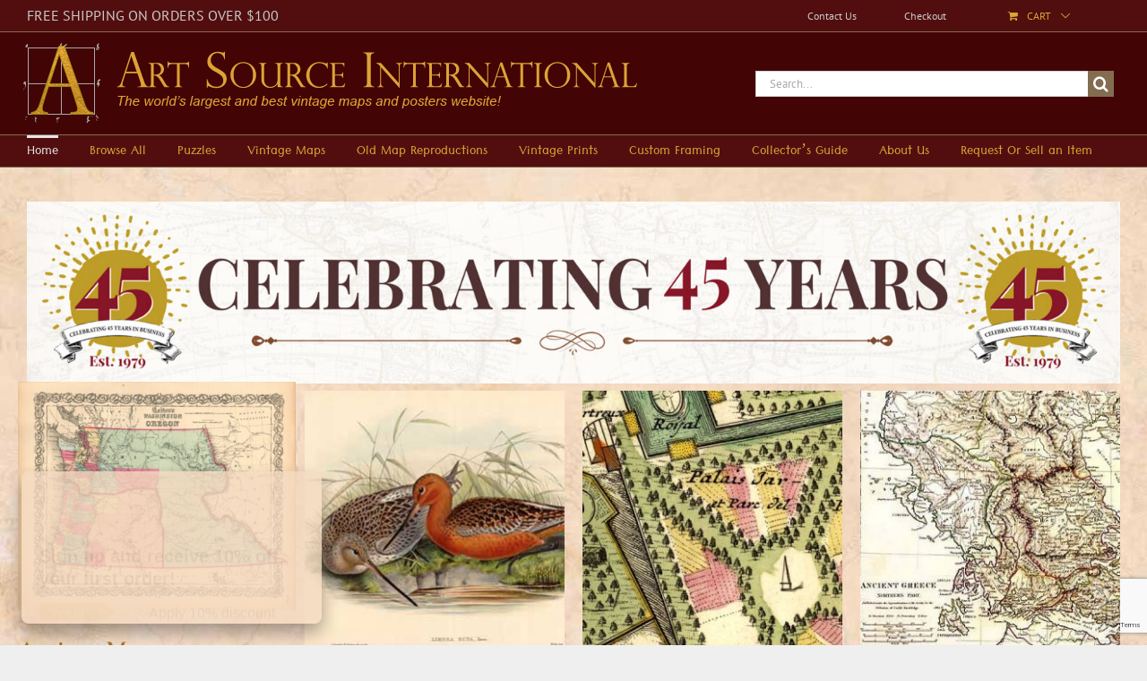

--- FILE ---
content_type: text/html; charset=utf-8
request_url: https://www.google.com/recaptcha/api2/anchor?ar=1&k=6LeW9pwUAAAAABlWz-SvGM8jRMw2XYzyD_3v3WGq&co=aHR0cHM6Ly9hcnRzb3VyY2VpbnRlcm5hdGlvbmFsLmNvbTo0NDM.&hl=en&v=PoyoqOPhxBO7pBk68S4YbpHZ&size=invisible&anchor-ms=20000&execute-ms=30000&cb=8av3ldwh3l6o
body_size: 48689
content:
<!DOCTYPE HTML><html dir="ltr" lang="en"><head><meta http-equiv="Content-Type" content="text/html; charset=UTF-8">
<meta http-equiv="X-UA-Compatible" content="IE=edge">
<title>reCAPTCHA</title>
<style type="text/css">
/* cyrillic-ext */
@font-face {
  font-family: 'Roboto';
  font-style: normal;
  font-weight: 400;
  font-stretch: 100%;
  src: url(//fonts.gstatic.com/s/roboto/v48/KFO7CnqEu92Fr1ME7kSn66aGLdTylUAMa3GUBHMdazTgWw.woff2) format('woff2');
  unicode-range: U+0460-052F, U+1C80-1C8A, U+20B4, U+2DE0-2DFF, U+A640-A69F, U+FE2E-FE2F;
}
/* cyrillic */
@font-face {
  font-family: 'Roboto';
  font-style: normal;
  font-weight: 400;
  font-stretch: 100%;
  src: url(//fonts.gstatic.com/s/roboto/v48/KFO7CnqEu92Fr1ME7kSn66aGLdTylUAMa3iUBHMdazTgWw.woff2) format('woff2');
  unicode-range: U+0301, U+0400-045F, U+0490-0491, U+04B0-04B1, U+2116;
}
/* greek-ext */
@font-face {
  font-family: 'Roboto';
  font-style: normal;
  font-weight: 400;
  font-stretch: 100%;
  src: url(//fonts.gstatic.com/s/roboto/v48/KFO7CnqEu92Fr1ME7kSn66aGLdTylUAMa3CUBHMdazTgWw.woff2) format('woff2');
  unicode-range: U+1F00-1FFF;
}
/* greek */
@font-face {
  font-family: 'Roboto';
  font-style: normal;
  font-weight: 400;
  font-stretch: 100%;
  src: url(//fonts.gstatic.com/s/roboto/v48/KFO7CnqEu92Fr1ME7kSn66aGLdTylUAMa3-UBHMdazTgWw.woff2) format('woff2');
  unicode-range: U+0370-0377, U+037A-037F, U+0384-038A, U+038C, U+038E-03A1, U+03A3-03FF;
}
/* math */
@font-face {
  font-family: 'Roboto';
  font-style: normal;
  font-weight: 400;
  font-stretch: 100%;
  src: url(//fonts.gstatic.com/s/roboto/v48/KFO7CnqEu92Fr1ME7kSn66aGLdTylUAMawCUBHMdazTgWw.woff2) format('woff2');
  unicode-range: U+0302-0303, U+0305, U+0307-0308, U+0310, U+0312, U+0315, U+031A, U+0326-0327, U+032C, U+032F-0330, U+0332-0333, U+0338, U+033A, U+0346, U+034D, U+0391-03A1, U+03A3-03A9, U+03B1-03C9, U+03D1, U+03D5-03D6, U+03F0-03F1, U+03F4-03F5, U+2016-2017, U+2034-2038, U+203C, U+2040, U+2043, U+2047, U+2050, U+2057, U+205F, U+2070-2071, U+2074-208E, U+2090-209C, U+20D0-20DC, U+20E1, U+20E5-20EF, U+2100-2112, U+2114-2115, U+2117-2121, U+2123-214F, U+2190, U+2192, U+2194-21AE, U+21B0-21E5, U+21F1-21F2, U+21F4-2211, U+2213-2214, U+2216-22FF, U+2308-230B, U+2310, U+2319, U+231C-2321, U+2336-237A, U+237C, U+2395, U+239B-23B7, U+23D0, U+23DC-23E1, U+2474-2475, U+25AF, U+25B3, U+25B7, U+25BD, U+25C1, U+25CA, U+25CC, U+25FB, U+266D-266F, U+27C0-27FF, U+2900-2AFF, U+2B0E-2B11, U+2B30-2B4C, U+2BFE, U+3030, U+FF5B, U+FF5D, U+1D400-1D7FF, U+1EE00-1EEFF;
}
/* symbols */
@font-face {
  font-family: 'Roboto';
  font-style: normal;
  font-weight: 400;
  font-stretch: 100%;
  src: url(//fonts.gstatic.com/s/roboto/v48/KFO7CnqEu92Fr1ME7kSn66aGLdTylUAMaxKUBHMdazTgWw.woff2) format('woff2');
  unicode-range: U+0001-000C, U+000E-001F, U+007F-009F, U+20DD-20E0, U+20E2-20E4, U+2150-218F, U+2190, U+2192, U+2194-2199, U+21AF, U+21E6-21F0, U+21F3, U+2218-2219, U+2299, U+22C4-22C6, U+2300-243F, U+2440-244A, U+2460-24FF, U+25A0-27BF, U+2800-28FF, U+2921-2922, U+2981, U+29BF, U+29EB, U+2B00-2BFF, U+4DC0-4DFF, U+FFF9-FFFB, U+10140-1018E, U+10190-1019C, U+101A0, U+101D0-101FD, U+102E0-102FB, U+10E60-10E7E, U+1D2C0-1D2D3, U+1D2E0-1D37F, U+1F000-1F0FF, U+1F100-1F1AD, U+1F1E6-1F1FF, U+1F30D-1F30F, U+1F315, U+1F31C, U+1F31E, U+1F320-1F32C, U+1F336, U+1F378, U+1F37D, U+1F382, U+1F393-1F39F, U+1F3A7-1F3A8, U+1F3AC-1F3AF, U+1F3C2, U+1F3C4-1F3C6, U+1F3CA-1F3CE, U+1F3D4-1F3E0, U+1F3ED, U+1F3F1-1F3F3, U+1F3F5-1F3F7, U+1F408, U+1F415, U+1F41F, U+1F426, U+1F43F, U+1F441-1F442, U+1F444, U+1F446-1F449, U+1F44C-1F44E, U+1F453, U+1F46A, U+1F47D, U+1F4A3, U+1F4B0, U+1F4B3, U+1F4B9, U+1F4BB, U+1F4BF, U+1F4C8-1F4CB, U+1F4D6, U+1F4DA, U+1F4DF, U+1F4E3-1F4E6, U+1F4EA-1F4ED, U+1F4F7, U+1F4F9-1F4FB, U+1F4FD-1F4FE, U+1F503, U+1F507-1F50B, U+1F50D, U+1F512-1F513, U+1F53E-1F54A, U+1F54F-1F5FA, U+1F610, U+1F650-1F67F, U+1F687, U+1F68D, U+1F691, U+1F694, U+1F698, U+1F6AD, U+1F6B2, U+1F6B9-1F6BA, U+1F6BC, U+1F6C6-1F6CF, U+1F6D3-1F6D7, U+1F6E0-1F6EA, U+1F6F0-1F6F3, U+1F6F7-1F6FC, U+1F700-1F7FF, U+1F800-1F80B, U+1F810-1F847, U+1F850-1F859, U+1F860-1F887, U+1F890-1F8AD, U+1F8B0-1F8BB, U+1F8C0-1F8C1, U+1F900-1F90B, U+1F93B, U+1F946, U+1F984, U+1F996, U+1F9E9, U+1FA00-1FA6F, U+1FA70-1FA7C, U+1FA80-1FA89, U+1FA8F-1FAC6, U+1FACE-1FADC, U+1FADF-1FAE9, U+1FAF0-1FAF8, U+1FB00-1FBFF;
}
/* vietnamese */
@font-face {
  font-family: 'Roboto';
  font-style: normal;
  font-weight: 400;
  font-stretch: 100%;
  src: url(//fonts.gstatic.com/s/roboto/v48/KFO7CnqEu92Fr1ME7kSn66aGLdTylUAMa3OUBHMdazTgWw.woff2) format('woff2');
  unicode-range: U+0102-0103, U+0110-0111, U+0128-0129, U+0168-0169, U+01A0-01A1, U+01AF-01B0, U+0300-0301, U+0303-0304, U+0308-0309, U+0323, U+0329, U+1EA0-1EF9, U+20AB;
}
/* latin-ext */
@font-face {
  font-family: 'Roboto';
  font-style: normal;
  font-weight: 400;
  font-stretch: 100%;
  src: url(//fonts.gstatic.com/s/roboto/v48/KFO7CnqEu92Fr1ME7kSn66aGLdTylUAMa3KUBHMdazTgWw.woff2) format('woff2');
  unicode-range: U+0100-02BA, U+02BD-02C5, U+02C7-02CC, U+02CE-02D7, U+02DD-02FF, U+0304, U+0308, U+0329, U+1D00-1DBF, U+1E00-1E9F, U+1EF2-1EFF, U+2020, U+20A0-20AB, U+20AD-20C0, U+2113, U+2C60-2C7F, U+A720-A7FF;
}
/* latin */
@font-face {
  font-family: 'Roboto';
  font-style: normal;
  font-weight: 400;
  font-stretch: 100%;
  src: url(//fonts.gstatic.com/s/roboto/v48/KFO7CnqEu92Fr1ME7kSn66aGLdTylUAMa3yUBHMdazQ.woff2) format('woff2');
  unicode-range: U+0000-00FF, U+0131, U+0152-0153, U+02BB-02BC, U+02C6, U+02DA, U+02DC, U+0304, U+0308, U+0329, U+2000-206F, U+20AC, U+2122, U+2191, U+2193, U+2212, U+2215, U+FEFF, U+FFFD;
}
/* cyrillic-ext */
@font-face {
  font-family: 'Roboto';
  font-style: normal;
  font-weight: 500;
  font-stretch: 100%;
  src: url(//fonts.gstatic.com/s/roboto/v48/KFO7CnqEu92Fr1ME7kSn66aGLdTylUAMa3GUBHMdazTgWw.woff2) format('woff2');
  unicode-range: U+0460-052F, U+1C80-1C8A, U+20B4, U+2DE0-2DFF, U+A640-A69F, U+FE2E-FE2F;
}
/* cyrillic */
@font-face {
  font-family: 'Roboto';
  font-style: normal;
  font-weight: 500;
  font-stretch: 100%;
  src: url(//fonts.gstatic.com/s/roboto/v48/KFO7CnqEu92Fr1ME7kSn66aGLdTylUAMa3iUBHMdazTgWw.woff2) format('woff2');
  unicode-range: U+0301, U+0400-045F, U+0490-0491, U+04B0-04B1, U+2116;
}
/* greek-ext */
@font-face {
  font-family: 'Roboto';
  font-style: normal;
  font-weight: 500;
  font-stretch: 100%;
  src: url(//fonts.gstatic.com/s/roboto/v48/KFO7CnqEu92Fr1ME7kSn66aGLdTylUAMa3CUBHMdazTgWw.woff2) format('woff2');
  unicode-range: U+1F00-1FFF;
}
/* greek */
@font-face {
  font-family: 'Roboto';
  font-style: normal;
  font-weight: 500;
  font-stretch: 100%;
  src: url(//fonts.gstatic.com/s/roboto/v48/KFO7CnqEu92Fr1ME7kSn66aGLdTylUAMa3-UBHMdazTgWw.woff2) format('woff2');
  unicode-range: U+0370-0377, U+037A-037F, U+0384-038A, U+038C, U+038E-03A1, U+03A3-03FF;
}
/* math */
@font-face {
  font-family: 'Roboto';
  font-style: normal;
  font-weight: 500;
  font-stretch: 100%;
  src: url(//fonts.gstatic.com/s/roboto/v48/KFO7CnqEu92Fr1ME7kSn66aGLdTylUAMawCUBHMdazTgWw.woff2) format('woff2');
  unicode-range: U+0302-0303, U+0305, U+0307-0308, U+0310, U+0312, U+0315, U+031A, U+0326-0327, U+032C, U+032F-0330, U+0332-0333, U+0338, U+033A, U+0346, U+034D, U+0391-03A1, U+03A3-03A9, U+03B1-03C9, U+03D1, U+03D5-03D6, U+03F0-03F1, U+03F4-03F5, U+2016-2017, U+2034-2038, U+203C, U+2040, U+2043, U+2047, U+2050, U+2057, U+205F, U+2070-2071, U+2074-208E, U+2090-209C, U+20D0-20DC, U+20E1, U+20E5-20EF, U+2100-2112, U+2114-2115, U+2117-2121, U+2123-214F, U+2190, U+2192, U+2194-21AE, U+21B0-21E5, U+21F1-21F2, U+21F4-2211, U+2213-2214, U+2216-22FF, U+2308-230B, U+2310, U+2319, U+231C-2321, U+2336-237A, U+237C, U+2395, U+239B-23B7, U+23D0, U+23DC-23E1, U+2474-2475, U+25AF, U+25B3, U+25B7, U+25BD, U+25C1, U+25CA, U+25CC, U+25FB, U+266D-266F, U+27C0-27FF, U+2900-2AFF, U+2B0E-2B11, U+2B30-2B4C, U+2BFE, U+3030, U+FF5B, U+FF5D, U+1D400-1D7FF, U+1EE00-1EEFF;
}
/* symbols */
@font-face {
  font-family: 'Roboto';
  font-style: normal;
  font-weight: 500;
  font-stretch: 100%;
  src: url(//fonts.gstatic.com/s/roboto/v48/KFO7CnqEu92Fr1ME7kSn66aGLdTylUAMaxKUBHMdazTgWw.woff2) format('woff2');
  unicode-range: U+0001-000C, U+000E-001F, U+007F-009F, U+20DD-20E0, U+20E2-20E4, U+2150-218F, U+2190, U+2192, U+2194-2199, U+21AF, U+21E6-21F0, U+21F3, U+2218-2219, U+2299, U+22C4-22C6, U+2300-243F, U+2440-244A, U+2460-24FF, U+25A0-27BF, U+2800-28FF, U+2921-2922, U+2981, U+29BF, U+29EB, U+2B00-2BFF, U+4DC0-4DFF, U+FFF9-FFFB, U+10140-1018E, U+10190-1019C, U+101A0, U+101D0-101FD, U+102E0-102FB, U+10E60-10E7E, U+1D2C0-1D2D3, U+1D2E0-1D37F, U+1F000-1F0FF, U+1F100-1F1AD, U+1F1E6-1F1FF, U+1F30D-1F30F, U+1F315, U+1F31C, U+1F31E, U+1F320-1F32C, U+1F336, U+1F378, U+1F37D, U+1F382, U+1F393-1F39F, U+1F3A7-1F3A8, U+1F3AC-1F3AF, U+1F3C2, U+1F3C4-1F3C6, U+1F3CA-1F3CE, U+1F3D4-1F3E0, U+1F3ED, U+1F3F1-1F3F3, U+1F3F5-1F3F7, U+1F408, U+1F415, U+1F41F, U+1F426, U+1F43F, U+1F441-1F442, U+1F444, U+1F446-1F449, U+1F44C-1F44E, U+1F453, U+1F46A, U+1F47D, U+1F4A3, U+1F4B0, U+1F4B3, U+1F4B9, U+1F4BB, U+1F4BF, U+1F4C8-1F4CB, U+1F4D6, U+1F4DA, U+1F4DF, U+1F4E3-1F4E6, U+1F4EA-1F4ED, U+1F4F7, U+1F4F9-1F4FB, U+1F4FD-1F4FE, U+1F503, U+1F507-1F50B, U+1F50D, U+1F512-1F513, U+1F53E-1F54A, U+1F54F-1F5FA, U+1F610, U+1F650-1F67F, U+1F687, U+1F68D, U+1F691, U+1F694, U+1F698, U+1F6AD, U+1F6B2, U+1F6B9-1F6BA, U+1F6BC, U+1F6C6-1F6CF, U+1F6D3-1F6D7, U+1F6E0-1F6EA, U+1F6F0-1F6F3, U+1F6F7-1F6FC, U+1F700-1F7FF, U+1F800-1F80B, U+1F810-1F847, U+1F850-1F859, U+1F860-1F887, U+1F890-1F8AD, U+1F8B0-1F8BB, U+1F8C0-1F8C1, U+1F900-1F90B, U+1F93B, U+1F946, U+1F984, U+1F996, U+1F9E9, U+1FA00-1FA6F, U+1FA70-1FA7C, U+1FA80-1FA89, U+1FA8F-1FAC6, U+1FACE-1FADC, U+1FADF-1FAE9, U+1FAF0-1FAF8, U+1FB00-1FBFF;
}
/* vietnamese */
@font-face {
  font-family: 'Roboto';
  font-style: normal;
  font-weight: 500;
  font-stretch: 100%;
  src: url(//fonts.gstatic.com/s/roboto/v48/KFO7CnqEu92Fr1ME7kSn66aGLdTylUAMa3OUBHMdazTgWw.woff2) format('woff2');
  unicode-range: U+0102-0103, U+0110-0111, U+0128-0129, U+0168-0169, U+01A0-01A1, U+01AF-01B0, U+0300-0301, U+0303-0304, U+0308-0309, U+0323, U+0329, U+1EA0-1EF9, U+20AB;
}
/* latin-ext */
@font-face {
  font-family: 'Roboto';
  font-style: normal;
  font-weight: 500;
  font-stretch: 100%;
  src: url(//fonts.gstatic.com/s/roboto/v48/KFO7CnqEu92Fr1ME7kSn66aGLdTylUAMa3KUBHMdazTgWw.woff2) format('woff2');
  unicode-range: U+0100-02BA, U+02BD-02C5, U+02C7-02CC, U+02CE-02D7, U+02DD-02FF, U+0304, U+0308, U+0329, U+1D00-1DBF, U+1E00-1E9F, U+1EF2-1EFF, U+2020, U+20A0-20AB, U+20AD-20C0, U+2113, U+2C60-2C7F, U+A720-A7FF;
}
/* latin */
@font-face {
  font-family: 'Roboto';
  font-style: normal;
  font-weight: 500;
  font-stretch: 100%;
  src: url(//fonts.gstatic.com/s/roboto/v48/KFO7CnqEu92Fr1ME7kSn66aGLdTylUAMa3yUBHMdazQ.woff2) format('woff2');
  unicode-range: U+0000-00FF, U+0131, U+0152-0153, U+02BB-02BC, U+02C6, U+02DA, U+02DC, U+0304, U+0308, U+0329, U+2000-206F, U+20AC, U+2122, U+2191, U+2193, U+2212, U+2215, U+FEFF, U+FFFD;
}
/* cyrillic-ext */
@font-face {
  font-family: 'Roboto';
  font-style: normal;
  font-weight: 900;
  font-stretch: 100%;
  src: url(//fonts.gstatic.com/s/roboto/v48/KFO7CnqEu92Fr1ME7kSn66aGLdTylUAMa3GUBHMdazTgWw.woff2) format('woff2');
  unicode-range: U+0460-052F, U+1C80-1C8A, U+20B4, U+2DE0-2DFF, U+A640-A69F, U+FE2E-FE2F;
}
/* cyrillic */
@font-face {
  font-family: 'Roboto';
  font-style: normal;
  font-weight: 900;
  font-stretch: 100%;
  src: url(//fonts.gstatic.com/s/roboto/v48/KFO7CnqEu92Fr1ME7kSn66aGLdTylUAMa3iUBHMdazTgWw.woff2) format('woff2');
  unicode-range: U+0301, U+0400-045F, U+0490-0491, U+04B0-04B1, U+2116;
}
/* greek-ext */
@font-face {
  font-family: 'Roboto';
  font-style: normal;
  font-weight: 900;
  font-stretch: 100%;
  src: url(//fonts.gstatic.com/s/roboto/v48/KFO7CnqEu92Fr1ME7kSn66aGLdTylUAMa3CUBHMdazTgWw.woff2) format('woff2');
  unicode-range: U+1F00-1FFF;
}
/* greek */
@font-face {
  font-family: 'Roboto';
  font-style: normal;
  font-weight: 900;
  font-stretch: 100%;
  src: url(//fonts.gstatic.com/s/roboto/v48/KFO7CnqEu92Fr1ME7kSn66aGLdTylUAMa3-UBHMdazTgWw.woff2) format('woff2');
  unicode-range: U+0370-0377, U+037A-037F, U+0384-038A, U+038C, U+038E-03A1, U+03A3-03FF;
}
/* math */
@font-face {
  font-family: 'Roboto';
  font-style: normal;
  font-weight: 900;
  font-stretch: 100%;
  src: url(//fonts.gstatic.com/s/roboto/v48/KFO7CnqEu92Fr1ME7kSn66aGLdTylUAMawCUBHMdazTgWw.woff2) format('woff2');
  unicode-range: U+0302-0303, U+0305, U+0307-0308, U+0310, U+0312, U+0315, U+031A, U+0326-0327, U+032C, U+032F-0330, U+0332-0333, U+0338, U+033A, U+0346, U+034D, U+0391-03A1, U+03A3-03A9, U+03B1-03C9, U+03D1, U+03D5-03D6, U+03F0-03F1, U+03F4-03F5, U+2016-2017, U+2034-2038, U+203C, U+2040, U+2043, U+2047, U+2050, U+2057, U+205F, U+2070-2071, U+2074-208E, U+2090-209C, U+20D0-20DC, U+20E1, U+20E5-20EF, U+2100-2112, U+2114-2115, U+2117-2121, U+2123-214F, U+2190, U+2192, U+2194-21AE, U+21B0-21E5, U+21F1-21F2, U+21F4-2211, U+2213-2214, U+2216-22FF, U+2308-230B, U+2310, U+2319, U+231C-2321, U+2336-237A, U+237C, U+2395, U+239B-23B7, U+23D0, U+23DC-23E1, U+2474-2475, U+25AF, U+25B3, U+25B7, U+25BD, U+25C1, U+25CA, U+25CC, U+25FB, U+266D-266F, U+27C0-27FF, U+2900-2AFF, U+2B0E-2B11, U+2B30-2B4C, U+2BFE, U+3030, U+FF5B, U+FF5D, U+1D400-1D7FF, U+1EE00-1EEFF;
}
/* symbols */
@font-face {
  font-family: 'Roboto';
  font-style: normal;
  font-weight: 900;
  font-stretch: 100%;
  src: url(//fonts.gstatic.com/s/roboto/v48/KFO7CnqEu92Fr1ME7kSn66aGLdTylUAMaxKUBHMdazTgWw.woff2) format('woff2');
  unicode-range: U+0001-000C, U+000E-001F, U+007F-009F, U+20DD-20E0, U+20E2-20E4, U+2150-218F, U+2190, U+2192, U+2194-2199, U+21AF, U+21E6-21F0, U+21F3, U+2218-2219, U+2299, U+22C4-22C6, U+2300-243F, U+2440-244A, U+2460-24FF, U+25A0-27BF, U+2800-28FF, U+2921-2922, U+2981, U+29BF, U+29EB, U+2B00-2BFF, U+4DC0-4DFF, U+FFF9-FFFB, U+10140-1018E, U+10190-1019C, U+101A0, U+101D0-101FD, U+102E0-102FB, U+10E60-10E7E, U+1D2C0-1D2D3, U+1D2E0-1D37F, U+1F000-1F0FF, U+1F100-1F1AD, U+1F1E6-1F1FF, U+1F30D-1F30F, U+1F315, U+1F31C, U+1F31E, U+1F320-1F32C, U+1F336, U+1F378, U+1F37D, U+1F382, U+1F393-1F39F, U+1F3A7-1F3A8, U+1F3AC-1F3AF, U+1F3C2, U+1F3C4-1F3C6, U+1F3CA-1F3CE, U+1F3D4-1F3E0, U+1F3ED, U+1F3F1-1F3F3, U+1F3F5-1F3F7, U+1F408, U+1F415, U+1F41F, U+1F426, U+1F43F, U+1F441-1F442, U+1F444, U+1F446-1F449, U+1F44C-1F44E, U+1F453, U+1F46A, U+1F47D, U+1F4A3, U+1F4B0, U+1F4B3, U+1F4B9, U+1F4BB, U+1F4BF, U+1F4C8-1F4CB, U+1F4D6, U+1F4DA, U+1F4DF, U+1F4E3-1F4E6, U+1F4EA-1F4ED, U+1F4F7, U+1F4F9-1F4FB, U+1F4FD-1F4FE, U+1F503, U+1F507-1F50B, U+1F50D, U+1F512-1F513, U+1F53E-1F54A, U+1F54F-1F5FA, U+1F610, U+1F650-1F67F, U+1F687, U+1F68D, U+1F691, U+1F694, U+1F698, U+1F6AD, U+1F6B2, U+1F6B9-1F6BA, U+1F6BC, U+1F6C6-1F6CF, U+1F6D3-1F6D7, U+1F6E0-1F6EA, U+1F6F0-1F6F3, U+1F6F7-1F6FC, U+1F700-1F7FF, U+1F800-1F80B, U+1F810-1F847, U+1F850-1F859, U+1F860-1F887, U+1F890-1F8AD, U+1F8B0-1F8BB, U+1F8C0-1F8C1, U+1F900-1F90B, U+1F93B, U+1F946, U+1F984, U+1F996, U+1F9E9, U+1FA00-1FA6F, U+1FA70-1FA7C, U+1FA80-1FA89, U+1FA8F-1FAC6, U+1FACE-1FADC, U+1FADF-1FAE9, U+1FAF0-1FAF8, U+1FB00-1FBFF;
}
/* vietnamese */
@font-face {
  font-family: 'Roboto';
  font-style: normal;
  font-weight: 900;
  font-stretch: 100%;
  src: url(//fonts.gstatic.com/s/roboto/v48/KFO7CnqEu92Fr1ME7kSn66aGLdTylUAMa3OUBHMdazTgWw.woff2) format('woff2');
  unicode-range: U+0102-0103, U+0110-0111, U+0128-0129, U+0168-0169, U+01A0-01A1, U+01AF-01B0, U+0300-0301, U+0303-0304, U+0308-0309, U+0323, U+0329, U+1EA0-1EF9, U+20AB;
}
/* latin-ext */
@font-face {
  font-family: 'Roboto';
  font-style: normal;
  font-weight: 900;
  font-stretch: 100%;
  src: url(//fonts.gstatic.com/s/roboto/v48/KFO7CnqEu92Fr1ME7kSn66aGLdTylUAMa3KUBHMdazTgWw.woff2) format('woff2');
  unicode-range: U+0100-02BA, U+02BD-02C5, U+02C7-02CC, U+02CE-02D7, U+02DD-02FF, U+0304, U+0308, U+0329, U+1D00-1DBF, U+1E00-1E9F, U+1EF2-1EFF, U+2020, U+20A0-20AB, U+20AD-20C0, U+2113, U+2C60-2C7F, U+A720-A7FF;
}
/* latin */
@font-face {
  font-family: 'Roboto';
  font-style: normal;
  font-weight: 900;
  font-stretch: 100%;
  src: url(//fonts.gstatic.com/s/roboto/v48/KFO7CnqEu92Fr1ME7kSn66aGLdTylUAMa3yUBHMdazQ.woff2) format('woff2');
  unicode-range: U+0000-00FF, U+0131, U+0152-0153, U+02BB-02BC, U+02C6, U+02DA, U+02DC, U+0304, U+0308, U+0329, U+2000-206F, U+20AC, U+2122, U+2191, U+2193, U+2212, U+2215, U+FEFF, U+FFFD;
}

</style>
<link rel="stylesheet" type="text/css" href="https://www.gstatic.com/recaptcha/releases/PoyoqOPhxBO7pBk68S4YbpHZ/styles__ltr.css">
<script nonce="G_oVRr-JpHGWI4SVKj46NQ" type="text/javascript">window['__recaptcha_api'] = 'https://www.google.com/recaptcha/api2/';</script>
<script type="text/javascript" src="https://www.gstatic.com/recaptcha/releases/PoyoqOPhxBO7pBk68S4YbpHZ/recaptcha__en.js" nonce="G_oVRr-JpHGWI4SVKj46NQ">
      
    </script></head>
<body><div id="rc-anchor-alert" class="rc-anchor-alert"></div>
<input type="hidden" id="recaptcha-token" value="[base64]">
<script type="text/javascript" nonce="G_oVRr-JpHGWI4SVKj46NQ">
      recaptcha.anchor.Main.init("[\x22ainput\x22,[\x22bgdata\x22,\x22\x22,\[base64]/[base64]/[base64]/bmV3IHJbeF0oY1swXSk6RT09Mj9uZXcgclt4XShjWzBdLGNbMV0pOkU9PTM/bmV3IHJbeF0oY1swXSxjWzFdLGNbMl0pOkU9PTQ/[base64]/[base64]/[base64]/[base64]/[base64]/[base64]/[base64]/[base64]\x22,\[base64]\\u003d\\u003d\x22,\x22TcOww7XCicO7FsOdwrnCl182G8OfN1TChHgyw6bDqznCpXk9bsO2w4UCw7nCilNtEB/DlsKmw6kxEMKSw7bDhcOdWMOFwoAYcTHCmVbDiRd8w5TComRgQcKNP37DqQ9+w5BlesKDLcK0OcKrcloMwpI2wpN/w5o0w4Rlw6HDnRMpUGYlMsKcw6B4OsOZwp7Dh8OwHsKTw7rDr0RuHcOiV8KBT3DCqzRkwoRnw57CoWpyTAFCw73Cg2AswrxfA8OPBcO0BSg/CyBqwonCnWB3wpfCgVfCu1bDgcK2XVTCqk9WIMOPw7F+w6wSHsOxK0sYRsOEV8KYw6xZw60vNjtLa8O1w5vCt8OxL8KnEi/CqsKGG8KMwp3DmMOlw4YYw5bDlsO2wqp2JioxwojDnMOnTX3Dj8O8TcOPwpU0UMOPaVNZaTbDm8K7XcKOwqfCkMOzWm/CgR/Dr2nCpzBYX8OAMMOBwozDj8OOwoVewqpnTHhuD8Ouwo0RKMOLSwPCvMKubkLDqDcHVFxONVzChsKOwpQvOzbCicKCWm7Djg/[base64]/DnHCocKvw4oCw5xew7EkIMKkw5Z9w4N/LxPDux7Cv8KVw6Utw7kCw53Cj8KHH8KbXzXDqMOCFsOQI3rCmsKBJBDDtmlkfRPDhwHDu1k8a8OFGcK1wpnDssK0bsKewro7w6AqUmEhwpshw5DChMOrYsKLw6sCwrY9M8K3wqXCjcOfwqcSHcKHw55mwp3CgmjCtsO5w7zCm8K/[base64]/CtRzDpkJWwptqVA7Ct8K9wpUhDsO7wqwvwq7Dol/CrSxwBFnClsK6NcOGBWTDkF3DtjMQw6HCh0RbKcKAwpdfeCzDlsO8wq/DjcOAw43CusOqW8O+KMKgX8OaQMOSwrpQUcO1Xho9wpzDoVzDt8KRb8O7w5gcU8OTesONwqlyw6I8wqjCrcK3ZgzDjQLCnyYYwqTCrF3Cm8OEaMKYwqwoTMKJLxBLw6gJdMOYAhUjQANWwqvCmcK9w4/DpVIURMKSw7VFFHHDsyMNQcObXsKjwqlswoNdw5dAwrTDn8KECcOqYsKHwqLDjmvDtUIdwpPCqMKYMcOfFsOxfsO/d8OyAcK2f8OwPQRNX8OCCCVSUA11woo6A8Otw6HCj8OUwoLCsmHDsgnDncOuYsKtZVtEwrA7FzZ/PcKkw5UzMcOawobCrcOoOHMwW8OIwqnCm0tqwrPCkTHCjxoSwr1CPh0cw7vDqWUcdkjCojF9w73DtDLCnE07w4ReIsOhwpbDjjfDtcK8w7IDwonCrGZnwrdNX8O+IsKtasKtYF/DtBtCC1gTHsOYBSgyw5/Cs2nDosKXw7fCmcK7UDADw5tcw5EFflEVw77DuS3CmsKfBGbChhvCtWnCs8KxOlUHO3gHwr3Dm8O6asKIwozCn8KZGcKdS8OyczTCicOhFXfChMOmFSl0w4MybjUSwp4GwoY+CsOiwo8fw4bCi8O2wqo4EW3CnFZoSUHDuETDvcKow4zDmsO/KcOgwrXDiWBDw4BLaMKMw494ZnLCusK7esKCwrc9wqFCXG4XFMOnwpfDpsKBeMKhL8OWw4DCrwUow6LCusKpOsKUdjvDn20KwovDucKhwojDrMKgw6c8H8O7w5o+IcK9FUYtwqHDoQlwQlh/[base64]/[base64]/wrfChF8Nb8KYw5jCmjYoDArDpCx5M8KiRsO/ShHDh8Oywp8UBsKrLgNMw4cFw73DpcOLFTPDiWHDk8KtMEI2w5LCpMKtw6zDgMOOwpXCv1s8wpnCuDfCgMOhIVJyaAwMwofCt8Orw4/ChcKaw6prfxtkSEQIwr3CqG/Ds3PCgMOnwojDvcKzdCvDvi/CncKXw4zDh8Krw4IXLT3CoCw5Ij/CicONEEbCnXbCg8KCwrjCvmNgKjIxwr3Dp1HDhUsUL00lw5HDihc8cjo/S8OfSsOxW1jCj8KaG8O8w6sDO1o9wrrDuMOTOcKUWRQvS8Onw5TCvy7CvmwDwrDDsMOswqfCgcK4w6TDtsKtwosYw7PCrcKYLcK8woHCnSNewqR4WFbDvMOJw4PDhcKmX8OITUzDqsKkaDrDvEjDhsKZw6UvH8K/wpjDhAvCmsOYYDlbScK2dcO/[base64]/CpzHDjBIQfsO+wrkMwoZZasO4ccOTwpXDhUEodzsOSGTDnBrCjGfChcOlwqvDm8KQPcKfClFQwqLDmnl1PsKxwrDCgBYZJX3CkiVewohAAMKUFBLDksKrFMKzNmZhawdFNMO6NnDCisOcwrl8F1Q6w4PCvGBnw6XDssO9FConXhJLwpF/wqnCjsOmw6nCoSTDjsOqAsOIwpTCuSPDvjTDgl1YYsOXaynCg8KWQcOdwpR/wr3Chh/Cv8Ohwod4w5ZJwozCojtWZcK/HnMDw7B2w7EdwrvCnBIpS8K/w6RDwq/Ds8Kpw4TCsQMPC2/DucKrw5w5w6PCjT5+acO9AMOewoFcw60lPwvDuMO/wpHDoTtgw5jCnVoEw4rDjFcGwr3DhElRwoBmNW7ClkXDnsK9wrrCgsKBw6hyw5jCmMKhYXDDk8KyXMK0wrp7wpEvw6PCtzlSwqNAwqDDqzIIw4TCp8OxwqhnFCDDqlARw4bCqmnCgnTClMO/[base64]/DnSLDksKXYMKFw7rCqcOifzTCvMKsYyfDscKOCT07RsKcY8O9w6fDlXTDhMKWw4nDvMOiwrPDj2VHbjUawo8dVGvDkcKAw6orw5ACw7BKwqjDi8KPdiYvw4p2w67Cp0TDjMOZdMOHIcOgwobDp8KKcA5kw5ZMdF4rX8KRw5PDpVXDssKIw7MIb8KHMRs3w67DsH/[base64]/DoiBdw57DlVEjwr/[base64]/GF7Di8KDw5Etwr5AfR7Dl1ULNcKnw6NnHsO3N07CvsKEwo/DrR/[base64]/[base64]/[base64]/[base64]/bkTDumHDlgxsMMKBw7HDjsKowq/CvgUYwrDCpsKGX8KgwrU+KDfDh8O9ZCAJwq7DlRLDvjdywoR8HElDUDjDvVLCgsKEKFXDiMOTwrFUYcOKwoLCgcO5w5bCpsKXw6jCgFbCm0/CpMObf0XCp8OnQwfDsMO5wo3CrH/DpcKsAznDsMKTPMK4wqjChVbDjkJ5wqgbByTDgcKYV8KfKMKsfcOFDcKVwp0zBAXCoV/[base64]/DrcOxwoXDmcKeKMKiesKLwrfCtcKZwqTDvsKeN8O+wpwUwoJwV8OZw63CjsOLw4bDq8OcwoLCnAlhwrjCrmFRLg3CsBLCoQIIwr/CqsO0QsOzwoLDicKfw6crdGDCtjDCgcKYwobCpRE3wrAeb8Oowr3CksKUw4HDiMKrMMObGMKWw7XDoMONw4XCpSrCqnA+w77Cvy3CllEBw7fCtQtCwrLDrUR2wrTDu3/DgEjDscKPGcKrDsOgbcKvw74fwqLDp27CjMOyw6FSw6o+Gxojwr0ENyp4w4YZw41Rw74CwoHClsKyYMKFwpPDsMOeccO/[base64]/w5TClMORXsOJV8OyCSHCmcOsKnN1w5UjecOSPMOqwoLChjUJEEHDihU+wpVOwokhThQyXcK8YcKKwogkw4M3w4t0TcKSwqpNw4d3BMK7UcKBwrMLw5HCqcO1KgtNKzrCncOLwqLDj8Oow4/ChsOBwrh9Bn/DpcO+eMOKw67CrQ1qcsK7wpVzImXCsMOdwrfDnHrDmsKvLCPDgA/[base64]/[base64]/[base64]/DisK7w4fDqA3CtMOBw5zChkPCqcKgwpERDlF/PXgQwonDjcK2XQrDsisndMOzw6E7w4QRw7lXCGjCgcKJAl/CtMKEKMOtw7LCrTxjw7vDvyNkwrp0w4/DgAfCnMKSwopHDsKDwo/DqMOnw4/Ct8K/wqFcPQfDpg9Xd8KvwpvCuMK7w47ClsKFw7XDlMKYLMOGGRrCmcOSwpkwEHJZIMOoHn/[base64]/CmMK1JcKKZ8OdwrzCtzdNwonCoCXDncOkwqHCuMO4JMK/NgcMw5LCuGhJwooxwodUcUJrdWHDrMORwrALbxFQw4fChDfDknrDrSo/PW14bgUtwq03w5DCuMO3w57CicOuWsKmwoUlw6NcwoxAwqzCkcKawqjDs8OiOMKtHngwf0gJWcO0w6Icw7UKwokMwobCoQRkWmRcTsK/IcK4DHLDmMOWZWtHwo7CscKVw7LCn27DkHbChcOowo7Ch8KYw4g6wpzDtcOXwpDCmll3K8K6wofDrcK4w6EXZsKzw7/CosOFwqp8X8K+BD7DsAwZwpjCosKCAGfDgX56w6ZOJxdKZDvCusO0fQU1w6VQwpEnaDRzZVA0w4fCssKBwr52wpEGEm8nUcK8PzBQP8KqwoHCpcO/[base64]/[base64]/CucKlwr59RE/Ct8KUSsKsGQwQI8KsVBoaGsOnRcOeIXYyPMKewrLDtsKYPMKeRzYGw4DDsTIpw6DCqSvCgMKVw4Y6Un/[base64]/wp9ew5cwTB9APRrCozFgJcO3wqpKZm/DqMK2JhxNw51AEsO4DsKwMQgJw6w/[base64]/[base64]/DvQ5eJnMmO051w6A+w6vDmjPClR3DrhRmw7RACWwVZC7DmsOvFMOEw6EPPAh/Ty7Dt8Kmbnp8eGcsR8OwfsKUBz1mVAjCr8KYDsK/KhtYaQtYAnIUwqzCiDZ+A8K5wp/CrCnDnVZbw49bw7MUBhdYw6bCm1rCiHHDgcOnw7Fbw40wUsKHw6wnwpnCksK1fnXChMOqCMKFMcKxw7PDh8OqwpDCoxfDjW4QVDXDkjhYNnfCicOtw5U8wqbDjsK+wpHCnFY6wqxOKV/DuBMCwpfDuTbDlE57wrzDs1rDgzfCtcK8w6BaLsOfNcKDw5/[base64]/CljDDnRIBwod6w43DllzDu2vCtcK0DsOWTQzCuMObfMKwD8OhJVrCp8O9wprDkVkED8OMTcO+w6rDmmDDncKkw4zDk8KfSsK+wpLCvsOdw67DsEs1HsKqacK4AQYgQcOiQwTDtjzDkcK0UcKWW8K4woHCj8KnAQfClcK8w63Cih5Aw7/CkXcocsOFTzxKw43DsBDDncKNw7vCpMO/w7clKsOnwrbCo8KpE8OtwqI7wqfCmMKVwoDCvcKUHgAwwrFPbTDDjmPCsjLComPDtV7DmcO1bCxWw5fCgnLDpFwLLS/CgMO+UcOBwpjCqcK1HMKIw7XDg8Ofw5ZOfm8CUA4cQAMtw7/DvcKHwpHDtm9xBwo0w5PCgSBODsOFW2Q/dsO6C3sJehbCncOZwoAHHGbDiFfChnbCsMKKBsKww6MyJ8ONw4rCoDzCkQfChH7CvMKOMRgmwoFPw53DpFLDhBM9w7d3MBIfc8K0PsOKw5fDpMOAQ1PCjcKvccOsw4cAZcKVwqczw5vDgEQbQcKUJQlIS8KvwoZpw4LDnTzCq3NwC3rDmsOgwpUqwp/DmVLCl8O0wpJqw4xuOCLCkCpDwpnCjsKgTcKOw75BwpJJTMO5fC45w6rCmxzDn8OVw5gleGkHXXnCkVbCunERwp7DpzPCscORTXfDm8KeXULCrMKDKXBKw6LDkMO5wobDjcOfKnQrS8K3w4Z/EnVgwr9nBsK3bMKyw4xTZsKLCDghRsObG8KMw73ClMOdw4AKYMOODi/CosODOTDCkMK2wobChkfCosKjDUZVScKzw6TDlCgywp7CiMKdUMO7w7wBD8KjejLCusK8wqHDuC/CnCEgw4IqYlFgwrXCqxY4wp1Ew6fCr8KMw4jDtcOEPWMUwqptwpFwGMKZZmPCmyfChAdMw5/[base64]/Dg8OKZ8KwMTLDh8Kew7bCtEkrwqElVcO9w7Jzw75jKMKMeMO1wptbMGdZZMO5w6UYfMKywobCjMOkIMKFBcOQwrHCvkI6HzdVw6dtUAXDgQDDhjUJwq/DvENMY8Ocw5rCjsKpwpx7w4DCr2R2KcKicsK1wplMw5XDnMOTwr/CvMK9w6jCiMKxbkjChwJ4PMODF1dSQ8O7FsKUwrzDr8ODbzXCtkjCjSTCpANCwrZIw5QGGsOJwrDDtT4HI3xJw4MmDSpPwonCjmRpw7J4w4R2wqcpIsOBbi5vwpTDrhrCpsOUwq/Dt8O+wr5IPQjCkkcZw4HCvcOsw5UNw5gGwq7DkmfDnVfCocOUWsK9wpQfelxUaMOpQ8K8UDt1VGRaPcOqKcO7f8KKw7BwMyhWwq/CksOjb8O2HsOfwp7CqcOgw5fCkUfDtGkNbMOmfMKnIsOZJsObHcKZw71lwqQTwrvChsOuaRpnUsKDwoXCnV7DpWt/[base64]/DkBjDoF0Sw6nChcOXRx4hWsObwoXCk1cEw6AaWMOawo3ChMKzwq7CnF/[base64]/[base64]/[base64]/wqVALsOnwoooLsKuw7/[base64]/w6tdOcK9w5/[base64]/CqmVqw4xlw4IAb8O9wrjDlxzDl3VoO3VKwofDvQrDojvDhAZzwrzDijHCkWVsw5IPwrbCvAfCrsKXXcK1wrnDq8Ocw7IuHAddw5MtbcKowpXCoW3CssKNw4wSwrfCqsOlw4/Dtytlw5LDkH0aYMKKbAYhwrbDjcOIwrbDpR1cIsOSA8Obwp5vFMOjbVYAw5B/bMOdw4EMw4Qlw5vDtWUjwq3CgsKVw5jCjMO/MGQuDMKyGhbDtWvDhQdfwpjCusKowq/DrGTDhMKhelLDr8Krwp7CnsOYRArCjHjCuV0Ewp7DjMKzAsKkU8KZw6NRwpPDjsODwqkSw4fCgcKqw5bCvwzDkWFVfMOxwqw2DG3CicKdw6fDlsOrwqbCuXTDssOvwofDp1TDvsKYwrPDpMKkw6FVSjYSEsOtwoQxwqp7IMOuDRQmecKkFm7DgsKzMsK/w7HCnCLCvQB4RkVLwqvDiDYaWlDCscK5MDzDo8OIw5Z0ZHDCpDfDoMOzw5YAw4HDrcO/[base64]/wpHDpTU4wp/[base64]/[base64]/OVARw4vDtcOswoBQThENwqrCqWTDo8OqK8K4wrnCnWN3w5R5w5w9w7jCucKGw4EBb1DDi2/DqA3Cn8OTTMKcwo1Nw7rDvcOIeQ3Csz3DnnXDiFbDocOBQMK/KcKkMUnCusK4wpXCh8OQdcOww7vDvMO/XsKQHMKkLMO1w4EZZsOAGsO+wqrCr8OGwrxrw68Ywqk0w5lCw5fDtMKPwovCjcKyeH4eYV4Rd2pKw5gkwrzDnMKww5fDm0rDsMORKGxmw41pLBQ+wp4ME07DswLCrgY2wrUnw4YCwoopw7YZwr3CjAF8bMKuw6bCrgo8wrPCnTfCjsKjZ8K9wojDv8KpworCjcOOw7/DlUvCpw1Cwq3CgFV3TsO+w7s2w5HDvgPCmcKuV8Kowo3DksOeDMOrwo9IPXjDmMO6Ow1cGX16EmxaMUXDnsOjBHYbw41QwrRPHCp/woDDpMO8FEJIT8OQDGpMJhwTYsK/c8OaVcOVHcOkwrwVw4FqwrYQwqNnw75XJjA/H3VawoENcD7CrcKQw7dMwqnCpnzDkx3DnMObw6/ChWvCmcOeS8KPw5M6wrrCmSEbDAsdMMK2LSAMEMOGHsK8Zx3DmBzDgMKvZg9PwoYgw7hewr7DnMOtVHgdQsKCw63DhTvDuSXCp8KWwrnCnQ5/SCoKwp1AwpLDu27DikDCiSRxwqzCuWzDlFXCjTfDncK+w68DwrEEFV7DjMKywocWw6gnIMKuw6HDqcOMwrnCii59wqPCusO9BcO+woTCi8KHwqxAw5DCucKPw5caw6/Cl8Oew6A2w67DqXBXwozCssKSw6ZVw4cXwrEgCcOyKk/[base64]/w40Dw7ENCMO9wqzDn8KHHsO9wqTDoXHDrDbCrcO8wpbDvzc6Cg5hwq3CjXjDv8KFUCnCqisQwqXDpyTDvzQKw5kKwpXDhMOew4V2wojCrFLCoMORw7llShY9wrVqCsKIw67Cml/[base64]/w6XDn8OJwpwQwqzDv0wJc8KlLMOiJcKSw7TDjFYzf8K5N8KGaGPCkkDDklrDqV5LYFDCq24+w5TDjQDCoXIHWcOLw4LDv8Kaw4zCrABGBcOhCnIxw7NZw5/DuSbCmMKMw5Ufw7HDiMK2eMOeMcKATMK9RMOAwoAPZcOhSG96WMKUw63CrMOfwo3CucKCw7PCusObP2FDOlXCk8OqBDFCdBwyRRx0w63ChsKTNwvCs8O8E2jCu3ZWwrU0wqXCtMKdw5t+CcKlwpMfW17CucOGw44bDQHDhEJfw5/Cv8ORw7fCmxvDl0PDgcK5wos8w4c/f0M8wrfCtjPCvsOqwq1Aw6jDpMOFHcORw6huwqJSw6LCrmrDmsOXFUzDjMOUw7zDrsOCQ8Kbw7hpwrQGTkomETlSNVjDoWhXwowmw5DDrsKowp/DgMO8McOEwrYILsKGesK7w47CvHUVfTjCuHnDgG7DuMKTw7LDoMOPwrlzwpENUV7DmBHCuhHCsDvDrsOcwp9YT8K9wolzT8K3GsOVHsOBw7/CtMKRw7txwpEUw4DDqzhqw5Imwp/[base64]/BcKuCnVSw4UeesObOzoiw7Q1w4htwrNfTyB1DgfDu8O9YQTCrTEiw7rCj8K1w5XDrmbDkHbCicKfw6EVw5zDpEl5HcOtw5Mgw4TCszzDih/DhMOGw7nCnQnCusOKwp/Dv0XDjcO/wr3CssKpwqDDqXMjWMO8w6gvw5fCn8OAcEXCrcOpVlLDvC/[base64]/[base64]/[base64]/w5nCtSQIMMKswqB7wqtHGcO6DCbCg8O0OcKDKF3Cr8KKwpoDwqoFP8K3wozCqgNow6nDgcOKMg7CrQAbw6dUw6rDssO5w4EpwqzCvHUmw6E0w609Yi/[base64]/DgsKNw7zCgGfDk8ODwqFoP3LDlcKZw5nDvCJRw7RjPQfDo2NHQsO2w6DDtgRSw4R8CnvDmcKBKGpxY2EAw4DClcOtfW7DuSpFwp8Lw5fCtMOnYcKiLsK2w6F1wq9kacKiw7DCncKrSyrCrl7DsVsCwrHCmnpyPcK5DABYJx1wwo/DpsKbN1MPQTfCpcOzwqx2w5TCgcODX8O8bsKRw6fCsC1GM2HDjShKwqAyw77DrcOoWGl8wp7Ck29Fw6LCt8OsP8Oyd8Kbdi9fw5fDvR7CvVnChH9QRcKWw6lKXwVPwp90ThLCpzYlesKSwrXCqhFyw4bCozjCi8Okwr3Dhy/Du8KYPsKTw5bCpizDjcKKw4jCk1/CtyJfwosawoM/Fm7CkMOOw4jDu8OrXcO8HzDCkcOXORc6w4ddQzTDlgrDgVYPFMOFaELDtV/Cs8KVwrDCg8KYbjdjwrLDrcKRwpEZw7kow5/DgT7Cg8KPw7lPw4plw7VKwphrP8K7SkHDuMO4wrXDs8OHOMKmw5PDoHQ/V8OmbFPDpn9hQMKIJ8Ohw51ZUGpNwqQ3wp7CmcOnQHzDkcKbNsO7CcO/w5vCmhxMV8KzwoR3E3LCsTfCiRjDiMK2wo18BWbCncKAwrzDtxxQIsO9w7bDjMK7Y2zDl8OWw60QMlRWw64+w67DnsOzE8OKw53CosKsw7s+w5haw6oSw4TCmsKvV8ODMUPCq8KkGUEnIC3CpRxWMD/[base64]/wqXDjBMhwrfCrsKhw7rDtxMvXcO4w5hET0Y2w6diw6JYecOZZ8KQw4/[base64]/CkgWVwV9wrTDr8OPVcKQYsOANhTCojrCg8OsKMKmEU1Rw5vDt8O6RcORwpYZYsKbBUzCs8Ofw4HCrUXCvDp1w6zCh8O2w5cCYl9KOcKRBTXCtwXChHc0wr/Dq8Orw7jDkwHDvy5TADl4WsKTwpsjBcOdw41FwplfGcKAwo3DlMOTw4stw4PCvVpKLjfDr8Oiw6VTS8O8w6LDisORwq/CkwQ6w5F/Gzh4SU42w5EowpBnw49TN8KqH8OGw4/DrVxPIMOEw4LCkcOfE0ddw5/DpA3Dn0PDr0LCisKJXVVaP8OUF8OIw6x5wqHCtFDChMK7w5bCnsOawo4WdWcZacOZBH7CtsO5cXs/w6Mnwr/DicOWw7/Ct8O7wqLCujJLw5nCv8K8w455wr7DmSNpwrzDosKIw69TwpMLPsKWHsOow7TDiEYkeiBgwpjDm8K1wobCqUDDh1fCvQTClnrCrTrDqnsgwr4ndj7Ch8KGw6/DjsKCwoh/AxnCk8KZw7fDmXdNOMKiw6bCuTJ0wrluP34HwqwCIEbDqn0Xw7QsJkJcw57DhkYrw6t1A8K3KDjDq1rDgsO2wqDDhcOcV8KvwpdjwprCl8Ktw65hOMOzwqXCn8OJIMKqdzPDgcOPJy/DlFNZHcKmwrXCvcOYZ8KhaMKkwpDCp13Dg07DsxbCjRHCgcOFHDQIw5dOwrLDrMKaA1LDp1nCuToqw7vCnsKUKMK/[base64]/Cm8KsJsO3PDbDqULDkyPCt8OxCHvDiQ01wqx6AFxSFMOZw6U7MsKkw6fCnXbCinLCrMKGw7/DvQZWw5bDr1x+NsORw67DjTPCggZ6w47Clm8MwqLCkcKEfMOBbsKKw7fCjF5xeCrDp1h6wrt2XCLCnh5MwojCiMK/Um4zwppOwol5wqAcw4kxMcOJScOLwrJjwoINR3DDu3M5AMOawqrCs29jwpsyw73DgcO+H8O5LMO7GF4mwpwjw4rCocO/YcKVBkNqYsOgBCbDh2PDk2HDtMKMacOGw6UFOsOOw53ChV8Yw7HCgsO4d8Kswr7CmhTDhnQHwrs5w7AUwpFcwo8ww5FxSsK0Z8OHw5HDv8OlBsKJYT7DmxEDAcOmw7DDs8Kiw41wccKdGcOawq3Cu8OINTEGw6/CtUfDtsOnDsOQw5vCqRLCuRFlR8OiThIKBcKZw51Vw5RHwofCjcOuaCAjw5nCh23DjMKmaR9ew4fCt3jCp8OZwrnCsX7CqgExIkLDmzYQFsK3wqzCiTTDgcOcMh7DsDVLLWlOdsKlHT/[base64]/Dv8KQw7rDn8KlNQrDnF7Dq3LDhcOcBgLDvCMrGBjCnjgaw6XDnMOLZE7Dvh49woDDksKCw4DDkMKwam0Tfk0TWsKxwp9REcOMM1xxw4Q/w4zCpBjDvsOuwqoda1Eaw51bw64Yw4rCjTvDrMO8w4Q1w6onw5jDrDEDYXbDsx7ClVJ1AVoWfsKowoBVE8OfwprCnMOuDcOGwrvDlsOHCzIIQXbDh8Kuw7Y9YEXDp0ktPDlXM8O4NwjCoMKEw6UYZBlLfgHDucKGEcKFEsKowoHDk8O5Xm/DmG/DvCcEw4XDscO2XE/Cri44R2XDoCkww7EdEMOpNGfDvRzDoMKyUWErMVDCkkIgwo8FXHcxwopVwp8TQWjCvsOWwp3Cll4iRsKTA8KAFcKzc2tNNcKlF8OTwqVmw7/DsiZOPDnDtBYAK8KQBXVaMS47Qm0/[base64]/w7TDlDoGasKHw7/Do8KRKsOJwo8Iw5PDi8Otw7HDt8OUwrTDlcOPNRwtHTwEw5RKKcOnc8KTWgt/[base64]/VMOMeTHDilXDucOYwqTCocKSwpLDp8OZY8KHwrsPbMKKw74/wpfCgyVRwqhRw6vDhwrDgjgzN8OCEMOAbxgwwr5fPMObFMOdXVl9GC7Cvl7Ck1bCtSnDkcOac8O+wrfDrC5Gwq0gH8KqAwLDvMOGw7B/OE1vw7REw58ZWMKtw5UFL2zDn2Q2wp9cwpw5VGckw6bDksKTXnDCtj/CicKNfsOjOMKKMFZ7W8KNw7fClcKwwr95Q8KZw5dPPTYeZwTDmsKIwqRLwpIzFMKew5QAFW1cPwvDiRxxw4rCvMKyw57CmUFww6QySCvClMKNB2ppwpPCisKmSiphaWDDr8KZwo8Aw5PDmMKBEmURwpBOeMOOSsOnWF/Do3cZw6oCwqvDhcKEBMKdZD8NwqrCpjhJwqLDoMO6w4vDvTsBXVDCiMOxw7M9FUxpYsKqPjkww7Z9wqR6eHHDgcKgBcO1w78uw45gwpZmw5xKwrh0w5nCm3nDj34OQsKTWEJpOsKRN8OqUj/[base64]/[base64]/CkmhhwqnDqTLChMK+w5DCrE9YIE0zwo3Dh3/DusODw6lFw6dyw7vDisKSwqQeSyTCt8K5wpEpwrhmwqrClcK2w4bDgldlXhJVw5Z6O3FiWgzDg8KSwoNuV0NUeQ0PwoLCjULDh0PDnhTCqj/DvMKxTzQPw5LDrwNZw5rCuMOGDz7Cm8OIeMK3wrRCbMKJw4ASHg/DtXLDu0bDr0VxwohOw7olWcKCw40UwrZ9EgB+w4XDsivDpHUKw6NrWGnCmsKMcCoUwqg/VcOXbsK+woPDtcOOYkN6wrgEwqIoEsOEw4IsP8K4w4VINcK5wpJYRcOXwrM9GMKKJ8KEIcO4RMKIccOnPjfCvMKDw4JKw7vDmCbCk3/[base64]/DnhYdSWU+CsKQTcO6EsOow788wo4GMS/[base64]/DkRTDuULDmV3Ch8OSw6YLw6obw7/DnxvDnW8fwo50Y3XDmcOoYDzDm8O2FzvCusKXScKGaU/[base64]/CvEQXwp7CnHXCp8OmecOmZhzCjcOewqnDmMK9w5QLw63Ci8OMwr/[base64]/[base64]/GmUEM8KMw6HDsUd5w64jwqPDvXUjw77DrUTClMO4w4nDncOPw4HCn8K5bcKQJcKPdMKfw4hTwoY2w7dzw7PCjcO/[base64]/[base64]/[base64]/wrA7McK/wpRTw5DDjS0QDkM6wo3DiHUnw6/DkMKxNsONw41MCsOTK8K9wrMOwqPDsMOxwpzDiDjDoRzDrG7DtlfCn8OZdRfDt8Oiw7UyYhXDpCrChnrDp2/Dikcrwq/Cv8KZCl0awoUww4/CksOLw44AUMK4a8KrwpkAw55eBcOnw6XCuMKpw61pIMKoSgjCp2zDhsOcVw/CohxaXMOewqs5w7zCvMKlAnLCngctFcKyCMKHVg0zw7AwLcOJOsOIUsOUwqFowoQrTsOPw4YlChNowqtqTMKkwqpjw4hLw6LCkmhqP8OKwrtEw6o6w6HDrsOZw5HCmsKwQ8KVWD0Ww6hmRcOawpjCowbCrMKQwpzCgcKXEA/DoDDCisK1AMOjDVAVAx8OwpTDqMOJw7Mgwpc7wqt5wpRjfwMAKTMawrjCpWUfeMOlwrnCv8K/ej7DmcKvVEkiwo9GNMOkw4TDj8O/w7pyAWJNwq9yfsKXUB7DqsKkwqAzw73Dg8OpPsKaHMOXacOKXMKUw7LDocKlwr/DgjfDvMO/TsOWwr4nAWnDpCzCpMOUw5HCjsKcw7bCmmDCo8OQwqAETcKhPsOPU38aw6BTw5kWSFduOMO3c2TDoGzCn8OfcCDCt2/DvUAMLMOwwozCucKEw6wWw5lMw5x4fsKzSMKESMO9wr8IdcOFwpAaMB7CuMOna8KIwqDDg8OCMcKHByLCq3tnw4V0TizCijM2P8KBwqDDuVXDnC5ZDsO5R1XCtyrCnMOiSsO/[base64]/[base64]/CqQXCi8OiV8Osa8OMw7/CnMOLSsKHwrnDrMK2wpdBXnEUw5LCiMK2wrcXfMOdKsKcwo9JJ8K9wrt7wrnCnMO+LcKOw6zDqsKHUWbCgDvDk8K2w4rCi8O6QwR2GsO8eMObw7V5wooyVlo+LmlXw63CugjCnsKJUVLDkHfCqRA6QiXDqSY+NMKafMO3NU/CjnXDm8KIwqVfwr0tCDTCtsKvw6wzWmLCgC7DkHcpPsO2woPChC1gw6PDg8OsPFoqw6/Cr8KmeFvChzYSw5JQbsOSecKhw4nCnHPDoMKiwqrCicKUwpBLUMO3wr7Ctzs2w6rCicO3IDPDmTgoAQTCvFXDrMOew5d0KnzDomvDqsONwrYwwqzDq1jDoAwCwqXCpA/CvcOmG18qOk3Ck2nCncOTw6TCq8KdUyvCs0nDusK7TcOOwp7DgRVAwpI7AMKkV1laa8OowowYwpPDjzpSWcKLAxJZw6HDrMKGw5rDt8O3woLDp8K2wq4YHsOsw5B4w6PCi8OUHlEOwoPCmMK/wrTCtcOhG8KJw7BODVF7w7YswqRRfG9/w6F5HsKOwqUUARPDuhpFSmPDncKUw4nDmsO1w7RtLU3Cng/CsTHDtMOdMiPCsADCosK4w7t+wrbDjsKkZ8KAwo0dOwZewqvDrcKXJSFmIMKGRsOePQjCucOrwp1oMMKkGSwuw43Cu8OUbcOhw4bChWnCvUAkZggrOnLDqMKHwoXCnHAcaMOpF8KNw4vDhsO9cMOuwq0pfcO/w6hgw554wo3CocO6AcKRwr3CnMKoIMOVwozDpcO+w4fDqlbDgylmwq9THcOcw4fCoMOVP8Knw6XDu8KhIRAzwrzCrsOtMsO0Z8KowpJVT8ORG8KSw5xHfcKCBhFfwoPDl8OaBDcuNMKtwpfDvB1QSCvCh8ObH8OuSXICBzLDj8KwDDpBYB02CsKkR1bDg8O/DMKuM8OGwp3Ct8ODdQzClU9iw5HDo8O8wrjCi8O7RBTCq1HDn8ObwpcMbxjCkcO/[base64]/GhYtw6zDo1ATwqItw7DCrDYmwpXCuMOjwp/DvjsZcT1cQwLCl8OGBDtAwo5WcsKUw6RtSMKUNsKew5DCpzrDqcOrwrjDtyAqw5nDrynCjMOmOcOzw5zClA05w6R5WMOkw4hQJ0fCkRZ0MsOzw4jDrsO8w53DtSd4woZgIyvDrx/Cv0/DlsOKZBY9w6bDocOLw6HDocKQwqzCj8O3B0zCosKPwoDDq3kWwqDCjH/DicOJeMKYwr/DkcK1eSvCrnLCqcKlLsKTwqHCpzhzw73CpcOzw557GMKqJkLCusKyaF1uw6XCkxlGQcOrwp9BU8K/[base64]/Cn8K1IcKBDD3CrQ7DocKnwrrDmEFaQ8O6VWLDlSXCt8O3woNNRyvCkcKCbhQkGgnDm8KdwqNow4rDkcOGw4zCtcOtwo3CmzTCvWk4A2Vtw4nCvcOZJTbDncO2wqVbwpnClcO7w5PDkcOJw7bCh8K0wpjDvsKSMMO2KcOsw4/DnVN+wq3CvRUbJcOKKjBlI8Oyw7gPwo1Kw67CocO5FRUlwqgkcsKKwroHw53Dsm/DnGzDtmI2w5/Dm2Fdw4YNBRbCjw7DoMOxIsKYY2siJMKaIcKubkXDtAnDusKCeEnCrsO2wozCpH5UWsODNsOdw4B9JMO2w6HCpk43wp/CsMKdJwfDsk/Cv8Kvw5vCjQvCjHp/ZMKEFn3DiyHCtcKJwoYEb8ObdB88GsK8w6nCvXHDocKEIcKDw6/DrMKBwph4BhTCrk7DmR8Hw4Z5wrzDlMOkw43Co8K2w5rDhCl+TsKaY1EMTFfDoD4IwoLDp1nCjBXChMK6woREw4EKFMK4fcOIYMK4w7d9XjPCjcKawpB/G8KjUUDDqcKtwobCp8K1dU/DohI4QsKdwrfCoVfCqVfCrhvCtMKQPcOFw5tnBcOFeBcCDcOKw7TDrMKZwphsCHDDksO0w7/Cn2TDiBHDoGE4JcOcZsOWwpLCksORwpzCsgfCqsKbScKGKFzDp8Kwwo5PSybCh0PDisOIOSNOw6xrw5FJw4dGw4TCq8OUXcK0w57DsMOjCCE/wr15w7Rfbw\\u003d\\u003d\x22],null,[\x22conf\x22,null,\x226LeW9pwUAAAAABlWz-SvGM8jRMw2XYzyD_3v3WGq\x22,0,null,null,null,1,[21,125,63,73,95,87,41,43,42,83,102,105,109,121],[1017145,304],0,null,null,null,null,0,null,0,null,700,1,null,0,\[base64]/76lBhn6iwkZoQoZnOKMAhnM8xEZ\x22,0,0,null,null,1,null,0,0,null,null,null,0],\x22https://artsourceinternational.com:443\x22,null,[3,1,1],null,null,null,1,3600,[\x22https://www.google.com/intl/en/policies/privacy/\x22,\x22https://www.google.com/intl/en/policies/terms/\x22],\x22nXe3cqa0aoa2gmPXQmGHN1SfrFzkGgExdBDF+ki7l0g\\u003d\x22,1,0,null,1,1769234465306,0,0,[168,2],null,[91,13,97,6,75],\x22RC-ZdNMjSbfe8HwHw\x22,null,null,null,null,null,\x220dAFcWeA5rWd6zZQ3yH_cpY_XqvP77vG7U5q4I_kMfsq4Wi4_eiOR7j1lt-aw6nV5Yp9t31DEwPS-F5Ao1PwvKIbra81cpNIQCEQ\x22,1769317265479]");
    </script></body></html>

--- FILE ---
content_type: text/javascript; charset=utf-8
request_url: https://lb.benchmarkemail.com//code/lbformnew.js?mFcQnoBFKMT5FM83xPTJjhcwvUXpuXVDSLqUfklAbhs1SgsGRzPBIg%253D%253D
body_size: 4187
content:
document.write("<style type=\"text/css\"> .formbox-editor_4MQVW fieldset {border: none;margin: 0;padding: 0 40px;position: relative;} .formbox-editor_4MQVW fieldset > input,.formbox-editor_4MQVW fieldset > textarea,.formbox-editable-field_4MQVW {margin: 10px 0;outline: none;} .spacer-block_4MQVW {min-height: 20px;padding: 10px 0;position: relative;} .spacer-block-line_4MQVW {position: absolute;top: 50%;left: 40px;right: 40px;display: none;border-top-style: solid;} .formbox-editor_4MQVW {margin: 0 auto;padding: 0;text-align: left;width: 100%;box-sizing: border-box;} #formbox_screen_subscribe_4MQVW, #formbox_screen_success_4MQVW {padding: 30px 0;}  .formbox-title_4MQVW, .formbox-text-field_4MQVW {margin-bottom: 0; font-family: Helvetica, Arial, sans-serif; color: #000000; font-size: 14px; } .formbox-title_4MQVW a, .formbox-text-field_4MQVW a  {text-decoration: none;}  .formbox-title_4MQVW p, .formbox-text-field_4MQVW p {margin: 0;margin-bottom: 10px;padding: 0; word-break: break-word;} label.formbox-field-label_4MQVW {font-family: Helvetica, Arial, sans-serif; display: block; margin: 10px 0 0; padding: 0; font-size: 14px; text-align: left;line-height: 100%; color: #000000;} label.formbox-label-wrap_4MQVW {font-family: Helvetica, Arial, sans-serif; display: block; margin: 10px 0 0; padding: 0; font-size: 14px; line-height: 100%; padding-left: 15px; text-indent: -15px; font-style: italic;color: #000000;} label.formbox-label-wrap_4MQVW:last-of-type {margin-bottom: 10px;} label.formbox-label-wrap_4MQVW input[type=checkbox], label.formbox-label-wrap_4MQVW input[type=radio] { width: 13px; height: 13px; padding: 0; margin:0; margin-right: 5px; vertical-align: bottom; position: relative; top: -1px; } select.formbox-field_4MQVW {background-color: #000000; border: 2px solid #f1f2f2; border-radius: 0px; box-sizing: border-box; background-color: #ffffff; font-family: Helvetica, Arial, sans-serif; font-size: 14px; width: 100%; margin: 10px 0; height: auto; padding: 2px 0px;} input.formbox-field_4MQVW {color: #000000; background-color: #ffffff; border: 2px solid #f1f2f2; border-radius:0px; font-family: Helvetica, Arial, sans-serif; font-size: 14px; box-sizing: border-box; padding:15px; width: 100%;} input.formbox-field_4MQVW.text-placeholder {color: #c4c4c4; font-weight: normal; font-style: normal; font-family: Helvetica, Arial, sans-serif; font-size: 14px;} .formbox-field_4MQVW::-webkit-input-placeholder {color: #c4c4c4; font-weight: normal; font-style: normal;opacity: 1;} .formbox-field_4MQVW::-moz-placeholder { color: #c4c4c4; font-weight: normal; font-style: normal;opacity: 1;} .formbox-field_4MQVW:-ms-input-placeholder {color: #c4c4c4; font-weight: normal; font-style: normal; opacity: 1;} .formbox-button_4MQVW {line-height: 100%;  cursor: pointer; margin: 10px 0; } .formbox-button_4MQVW:hover { background-color:#353d41 !important; } .formbox-button_4MQVW:active { background-color:#0d1519 !important; }#popupFormLoader_4MQVW { display: none; position: absolute; bottom: 10px; right: 10px; width: 20px; height: 20px; background-image: url(https://benchmarkemail.com/images/popup-builder/loadingicon.svg); background-position: center center; background-repeat: no-repeat; background-color: rgb(255, 255, 255); background-color: rgba(255, 255, 255, 0.3);  border-radius: 100%; -webkit-animation-name: spin; -webkit-animation-duration: 800ms; -webkit-animation-iteration-count: infinite; -webkit-animation-timing-function: linear; -moz-animation-name: spin; -moz-animation-duration: 800ms; -moz-animation-iteration-count: infinite; -moz-animation-timing-function: linear;-ms-animation-name: spin;-ms-animation-duration: 800ms;-ms-animation-iteration-count: infinite;-ms-animation-timing-function: linear;animation-name: spin;animation-duration: 800ms;animation-iteration-count: infinite;animation-timing-function: linear;}</style>"); document.write("<div id=\"signupFormContainer_4MQVW\"><div id=\"signupFormContent_4MQVW\"><div class=\"formbox-editor_4MQVW\" style=\"background: #ffffff; border-radius:0px; box-sizing: border-box; top: 0px;\"><div id=\"formbox_screen_subscribe_4MQVW\" style=\"display:block;\" name=\"frmLB_4MQVW\"><input type=hidden name=token_4MQVW id=token_4MQVW value=\"mFcQnoBFKMT5FM83xPTJjhcwvUXpuXVDSLqUfklAbhs1SgsGRzPBIg%3D%3D\" /><input type=hidden name=successurl_4MQVW id=successurl_4MQVW value=\"https://lb.benchmarkemail.com//Code/ThankYouOptin?&language=\" /><input type=hidden name=errorurl_4MQVW id=errorurl_4MQVW value=\"https://lb.benchmarkemail.com//Code/Error\" /><fieldset><div class=\"formbox-title_4MQVW\"><p><br data-mce-bogus=\"1\"></p></div></fieldset><fieldset class=\"formbox-field_4MQVW\"><label class=\"formbox-field-label_4MQVW\">First Name</label><input type=text placeholder=\"First Name\" class=\"formbox-field_4MQVW text-placeholder\" onfocus=\"javascript:focusPlaceHolder(this);\" onblur=\"javascript:blurPlaceHolder(this);\" id=\"fldfirstname_4MQVW\" name=\"fldfirstname_4MQVW\" maxlength=100 /></fieldset><fieldset class=\"formbox-field_4MQVW\"><label class=\"formbox-field-label_4MQVW\">Last Name</label><input type=text placeholder=\"Last Name\" class=\"formbox-field_4MQVW text-placeholder\" onfocus=\"javascript:focusPlaceHolder(this);\" onblur=\"javascript:blurPlaceHolder(this);\" id=\"fldlastname_4MQVW\" name=\"fldlastname_4MQVW\" maxlength=100 /></fieldset><fieldset class=\"formbox-field_4MQVW\"><label class=\"formbox-field-label_4MQVW\">Email</label><input type=text placeholder=\"Email\" class=\"formbox-field_4MQVW text-placeholder\" onfocus=\"javascript:focusPlaceHolder(this);\" onblur=\"javascript:blurPlaceHolder(this);\" id=\"fldemail_4MQVW\" name=\"fldemail_4MQVW\" maxlength=100 /></fieldset><fieldset style=\"text-align:left;\"><div id=\"btnSubmit_4MQVW\" onClick=\"javascript:return submit_4MQVWClick();\" style=\"word-break: break-all; box-sizing: border-box; text-align:center; display: inline-block;padding-left: 15px; padding-right: 15px;padding-top: 15px; padding-bottom: 15px;background-color:rgb(33, 41, 45); border: rgba(0, 0, 0, 0) solid 0px; border-radius: 2px;font-family :Helvetica, Arial, sans-serif; font-size: 14px;color: rgb(255, 255, 255); line-height: 1; letter-spacing:1pxpx;\" class=\"formbox-button_4MQVW\">Subscribe</div></fieldset></div></div></div></div>");
function CheckField_4MQVW(fldName, frm){var fldObj = document.getElementsByName(fldName);if ( fldObj.length > 1 ) {  for ( var i = 0, l = fldObj.length; i < l; i++ ) {   if ( fldObj[0].type == 'select-one' ) { if( fldObj[i].selected && i==0 && fldObj[i].value == '' ) { return false; }   if ( fldObj[i].selected ) { return true; } }  else { if ( fldObj[i].checked ) { return true; } }; } return false; }  else  { if ( fldObj[0].type == "checkbox" ) { return ( fldObj[0].checked ); }  else if ( fldObj[0].type == "radio" ) { return ( fldObj[0].checked ); }  else { fldObj[0].focus(); return (fldObj[0].value.length > 0); }} }
function rmspaces(x) {var leftx = 0;var rightx = x.length -1;while ( x.charAt(leftx) == ' ') { leftx++; }while ( x.charAt(rightx) == ' ') { --rightx; }var q = x.substr(leftx,rightx-leftx + 1);if ( (leftx == x.length) && (rightx == -1) ) { q =''; } return(q); }

function checkfield(data) {if (rmspaces(data) == ""){return false;}else {return true;}}

function isemail(data) {var flag = false;if (  data.indexOf("@",0)  == -1 || data.indexOf("\\",0)  != -1 ||data.indexOf("/",0)  != -1 ||!checkfield(data) ||  data.indexOf(".",0)  == -1  ||  data.indexOf("@")  == 0 ||data.lastIndexOf(".") < data.lastIndexOf("@") ||data.lastIndexOf(".") == (data.length - 1)   ||data.lastIndexOf("@") !=   data.indexOf("@") ||data.indexOf(",",0)  != -1 ||data.indexOf(":",0)  != -1 ||data.indexOf(";",0)  != -1  ) {return flag;} else {var temp = rmspaces(data);if (temp.indexOf(' ',0) != -1) { flag = true; }var d3 = temp.lastIndexOf('.') + 4;var d4 = temp.substring(0,d3);var e2 = temp.length  -  temp.lastIndexOf('.')  - 1;var i1 = temp.indexOf('@');if (  (temp.charAt(i1+1) == '.') || ( e2 < 1 ) ) { flag = true; }return !flag;}}

function focusPlaceHolder(obj) { 
obj.className = "formbox-field_4MQVW"; }
function blurPlaceHolder(obj) { 
if ( obj.value == '' ) { obj.className = "formbox-field_4MQVW text-placeholder"; } } 
function isValidDate(year, month, day) { 
if (year.toString() == '' || month.toString() == '' || day.toString() == '') { return false;} try { year = parseInt(year); month = parseInt(month); day = parseInt(day); } catch (e) { return false;} var d = new Date(year, month - 1, day, 0, 0, 0, 0); return (!isNaN(d) && (d.getDate() == day && d.getMonth() + 1 == month && d.getFullYear() == year));}var submitButton_4MQVW = document.getElementById("btnSubmit_4MQVW");
var subscribeScreen_4MQVW = document.getElementById("formbox_screen_subscribe_4MQVW");
var signupFormContainer_4MQVW = document.getElementById("signupFormContainer_4MQVW");
var signupFormLoader_4MQVW = document.getElementById("popupFormLoader_4MQVW");
function submit_4MQVWClick(){
 var retVal = true; var contentdata = ""; var frm = document.getElementById("formbox_screen_subscribe_4MQVW");if ( !isemail(document.getElementsByName("fldemail_4MQVW")[0].value) ) { 
   alert("Please enter the Email");
document.getElementById("fldemail_4MQVW").focus(); retVal = false;} if ( retVal == true ) {var frm = "_4MQVW"; var f = document.createElement("form"); f.setAttribute('accept-charset', "UTF-8");  f.setAttribute('method', "post"); f.setAttribute('action', "https://lb.benchmarkemail.com//code/lbform"); var elms = document.getElementsByName("frmLB" + frm)[0].getElementsByTagName("*");var ty = ""; for (var ei = 0; ei < elms.length; ei++) {ty = elms[ei].type; if (ty == "hidden" || ty == "text" || (ty == "checkbox" && elms[ei].checked) || (ty == "radio" && elms[ei].checked) || ty == "textarea" || ty == "select-one" || ty == "button") {elm = elms[ei]; if(elm.id != "") { var i = document.createElement("input"); i.type = "hidden"; i.name = elm.name.replace("_4MQVW", ""); i.id = elm.id; i.value = elm.value; f.appendChild(i); } } } document.getElementsByTagName('body')[0].appendChild(f);f.submit(); }
if(isemail(document.getElementById("fldemail_4MQVW").value) && window && window.JB_TRACKER && typeof window.JB_TRACKER.jbSubmitForm === 'function') { 
 window.JB_TRACKER.jbSubmitForm({ 
 email: document.getElementById("fldemail_4MQVW").value, didSubmit: true 
 }); 
 }

return retVal;}  var bmePopupFormViewed_4MQVW = localStorage.getItem('bmePopupFormSignedUp1268716'); 
  if ( bmePopupFormViewed_4MQVW != 'true') {
  } 
function debounce_4MQVW(func, wait, immediate) {
var timeout;
return function() {
var context = this, args = arguments;
var later = function() {timeout = null; if (!immediate) func.apply(context, args); };
var callNow = immediate && !timeout; clearTimeout(timeout); timeout = setTimeout(later, wait); if (callNow) func.apply(context, args); };
};
var hasVerticalCenter_4MQVW = document.getElementsByClassName('position-centered');
function verticalCenter_4MQVW(element) { if(element) { element.style.opacity = 0;  element.style.display = 'block';  }
setTimeout(function () { if (hasVerticalCenter_4MQVW.length > 0) { var windowHeight = Math.max(document.documentElement.clientHeight, window.innerHeight || 0); 
 var formElement_4MQVW = document.getElementsByClassName('formbox-editor_4MQVW')[0]; var formHeight_4MQVW = formElement_4MQVW.clientHeight; 
 if (formHeight_4MQVW < windowHeight) { var newPosition = 0; newPosition = (windowHeight - formHeight_4MQVW) / 2; formElement_4MQVW.style.top = newPosition + 'px'; } else { formElement_4MQVW.style.top = '0px'; } }
if(element) { element.style.opacity = 1;  }
 }, 100);
}
if (hasVerticalCenter_4MQVW.length > 0) { var resizeEvent_4MQVW = debounce_4MQVW(function() { verticalCenter_4MQVW(); }, 250); window.addEventListener('resize', resizeEvent_4MQVW); } 

